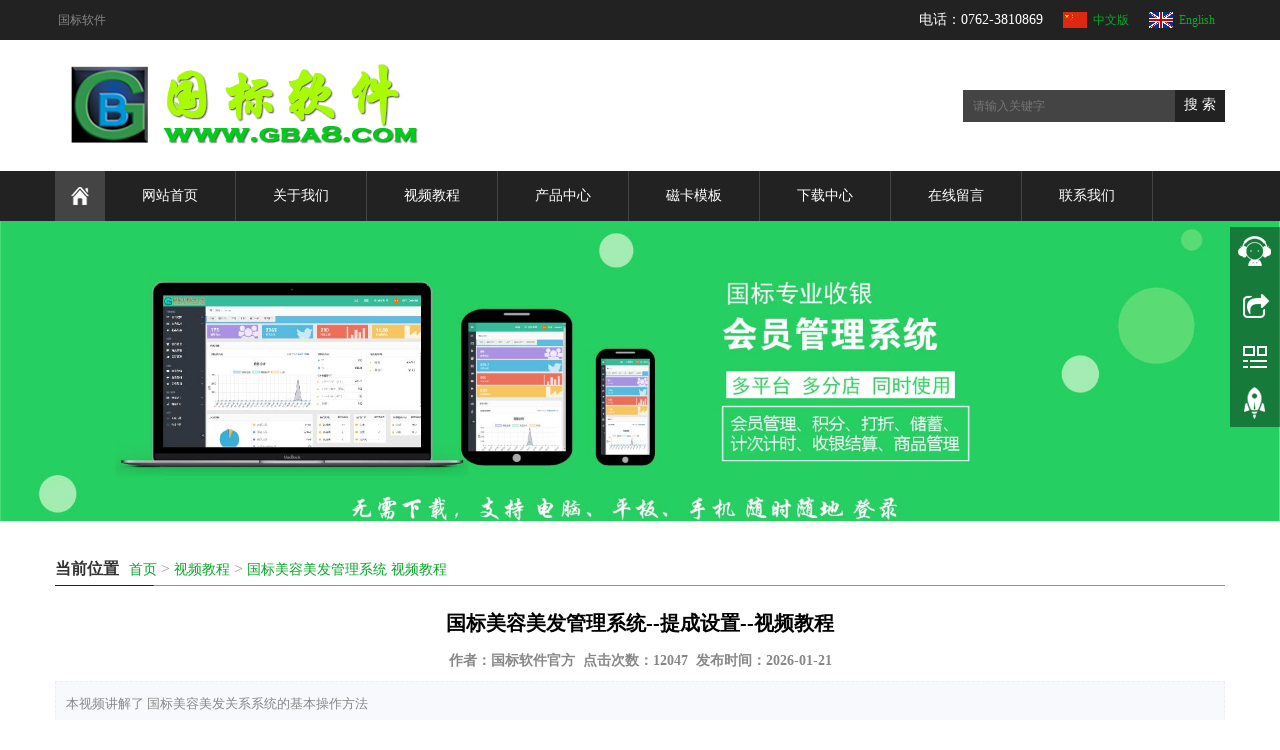

--- FILE ---
content_type: text/html; charset=utf-8
request_url: http://www.gba8.com/n-006.html
body_size: 16114
content:


<!DOCTYPE html>

<html xmlns="http://www.w3.org/1999/xhtml">

<head>
<meta http-equiv="Content-Type" content="text/html; charset=utf-8" />
<meta http-equiv="X-UA-Compatible" content="IE=edge" />
<meta name="viewport" content="width=device-width, initial-scale=1" />
<meta name="applicable-device" content="pc,mobile" />
<title>国标美容美发管理系统 视频教程 | 国标软件</title>
<meta name="title" content="美发系统--前台结账--视频教程" />
<meta name="keywords" content="美发店收银系统,美发店收银软件,美发软件,国标美容美发管理系统" />
<meta name="description" content="美发店收银系统,美发店收银软件,美发软件,国标美容美发管理系统" />
<link rel="shortcut icon" href="images/favicon.ico" type="image/x-icon" />
<link type="text/css" rel="stylesheet" href="/Themes/Black/bootstrap.css" />
<link type="text/css" rel="stylesheet" href="/Themes/Black/glide.css" />
<link type="text/css" rel="stylesheet" href="/Themes/Black/style.css" />
<link type="text/css" rel="stylesheet" href="/Themes/Black/online.css" />
<script language="javascript" src="JS/jquery.min.js" type="text/javascript"></script>
<script language="javascript" src="JS/bootstrap.js" type="text/javascript"></script>
<script language="javascript" src="JS/jquery.glide.js" type="text/javascript"></script>
</head>

<body>

    <!--[if lt IE 9]>
        <script src="JS/html5shiv.min.js" type="text/javascript"></script>
        <script src="JS/respond.min.js" type="text/javascript"></script>
    <![endif]-->

    <header>
    
        <!-- LOGO、语言、搜索 -->
        
  
<script type="text/javascript">

    function keydownsearch(evt) {
        if (document.getElementById('txtSearch') != null) {
            evt = (evt) ? evt : ((window.event) ? window.event : "")
            keyCode = evt.keyCode ? evt.keyCode : (evt.which ? evt.which : evt.charCode);
            if (keyCode == 13) {
                Search_Submit();
                return false;
            }
        }
    }

    function Search_Submit() {
        if (document.getElementById('txtSearch').value != '') {
            var searchType = '1';
            if (searchType == 0) {
                window.location.href = '/product.html?q=' + encodeURI(document.getElementById('txtSearch').value);
            }
            else {
                window.location.href = '/article.html?q=' + encodeURI(document.getElementById('txtSearch').value);
            }
        }
        else {
            alert('请输入关键字');
        }
    }

</script>
  
<div class="topBox">
    <div class="borderBottom">
        <div class="container">
            <div class="row">
                <div class="welcomeBox"><span id="WUC_Header_lblSiteName">国标软件</span></div>
                <div id="WUC_Header_LanguageDiv" class="languageBox"><a href="default.html?lang=en" style="background:url(Images/flags/en.png) 10px center no-repeat;">English</a><a href="default.html?lang=zh-cn" style="background:url(Images/flags/zh.png) 10px center no-repeat;">中文版</a></div>
                <div class="telBox"><span id="WUC_Header_Label1">电话：</span><span id="WUC_Header_lblNumber">0762-3810869</span></div>
            </div>
        </div>
    </div>
    <div class="container">
        <div class="row">
            <div class="col-xs-12 col-sm-7 col-md-8 logo"><a id="WUC_Header_hlLogo" href="default.html"><img src='/Files/Site/Logo/2016052422092379682290.png' alt='国标软件' /></a></div>
            <div class="col-xs-12 col-sm-5 col-md-4 pad">
                <div class="searchBox">
                    <input id="txtSearch" type="text" name="name" onkeydown="keydownsearch(event);" placeholder="请输入关键字" value='' />
                    <a href="javascript:;" onclick="Search_Submit()" type="button">
                        <span id="WUC_Header_lblSearch">搜 索</span></a>
                </div>
            </div>
        </div>
    </div>
</div>


        
        <!-- 导航菜单 -->
        <div id="WUC_Menu_Nav"><nav class="navbar navbar-static-top navbar-default"><div class="container"><div class="navbar-header"><button type="button" class="navbar-toggle collapsed" data-toggle="collapse" data-target="#navbar" aria-expanded="false" aria-controls="navbar"><span class="sr-only">Toggle navigation</span><span class="icon-bar"></span><span class="icon-bar"></span><span class="icon-bar"></span></button><a class="navbar-brand" href="default.html"></a><span id="smallSearch" class="glyphicon glyphicon-search" aria-hidden="true"></span></div><div id="navbar" class="collapse navbar-collapse"><ul class="nav navbar-nav"><li><a href="/default.html" >网站首页</a></li><li><a href="/about.html" >关于我们</a></li><li><a href="/news.html" >视频教程</a></li><li><a href="/product.html" >产品中心</a></li><li><a href="/album.html" >磁卡模板</a></li><li><a href="/download.html" >下载中心</a></li><li><a href="/comment.html" >在线留言</a></li><li><a href="/contact.html" >联系我们</a></li></ul></div></div></nav></div>


        
    </header>
    
    <!-- Banner -->
    

<div class="banner">
    <div id="WUC_Banner_BannerDiv" class="slider"><ul class="slider__wrapper"><li class="slider__item"><a target="_blank" title="国标专业收银系统" href="p-80001.html" style="background-image:url(/Files/Site/Banner/2019020422322297195981.jpg)"><img src="/Images/banner-2.png" alt="国标专业收银系统" /></a></li></ul></div>
</div>
    
<script type="text/javascript">
    var glide = $('.slider').glide();
</script>
    
    <!-- 内容 -->
    <div class="container">
        <div class="row">

            
            <div">
                <div class="positionBox">
                    <div class="titleBar">
                        <h1><span id="Label1" class="positionSpan">当前位置</span></h1>
                        <span><a id="hlHome" href="./">首页</a> > 
                            <a id="spjc" href="news.html">视频教程</a> > 
                        <a id="hlTitle">国标美容美发管理系统 视频教程</a></span>
                    </div>
                </div>

                <div class="col-sm-12 col-md-12 pad">
                
                    <div id="ContentDiv" style="font-size:10pt; line-height:1.8em;"><div class="detailTitle" style="border:0px; background:none; font-size:20px; color:#000">国标美容美发管理系统--提成设置--视频教程</div><div class="detailTime"><span>作者：国标软件官方</span>&nbsp&nbsp<span>点击次数：12047</span>&nbsp&nbsp<span>发布时间：2026-01-21</span></div><div style="padding:10px; border:dashed 1px #eee; margin-bottom:10px; background:#F7F9FC;">本视频讲解了 国标美容美发关系系统的基本操作方法</div><div class="detailContent" style="line-height:1.8em"><video autoplay="autoplay" controls="controls" src="/videos/sp006.mp4" width="100%">&nbsp;</video></div></div>
                
                    <div class="otherPageBox">

                        <div class="col-xs-9 col-sm-9 col-md-9 pad">
                            <div id="PNDiv" class="otherPage"><div class='prevBox'>上一个：<a href='n-003.html' title='国标美容美发管理系统--会员办卡和消费--视频教程'>国标美容美发管理系统--会员办卡和消费--视频教程</a></div><div class='prevBox'>下一个：<a href='n-007.html' title='国标美容美发管理系统--记次卡使用--视频教程'>国标美容美发管理系统--记次卡使用--视频教程</a></div></div>
                        </div>

                        <div class="col-xs-3 col-sm-3 col-md-3 pad">
                            <a id="hlBack" class="back" href="javascript:history.go(-1)">返回</a>
                        </div>

                    </div>
                    
                    <div class="aboutProduct">
                        <div class="titleBar">
                            <h1><span id="Label4" class="positionSpan">相关资讯</span></h1>
                            <span>&nbsp</span>
                        </div>
                        <div class="nameList">
                            <ul id="ArticleUL"><li><span>1</span><a href="n-007.html">国标美容美发管理系统--记次卡使用--视频教程</a><span class="time">2026-01-21</span></li><li><span>2</span><a href="n-006.html">国标美容美发管理系统--提成设置--视频教程</a><span class="time">2026-01-21</span></li><li><span>3</span><a href="n-005.html">国标美容美发管理系统--卡类管理--视频教程</a><span class="time">2026-01-21</span></li><li><span>4</span><a href="n-004.html">国标美容美发管理系统--挂单提单和并单--视频教程</a><span class="time">2026-01-21</span></li><li><span>5</span><a href="n-003.html">国标美容美发管理系统--会员办卡和消费--视频教程</a><span class="time">2026-01-21</span></li></ul>   
                        </div>
                    </div>
                
                </div>

            </div>


        </div>
    </div>
    
    <!-- 底部菜单、版权信息 -->
    <footer>
        

    <style>
            .copyright p a{
            color:#c2c2c2;
        }

                .copyright p a:hover{
            color:white;
        }


                .copyright_p p{
                    color:#a8a8a8;
                }
    </style>


<div class="copyright">

    <div id="WUC_Footer_Nav"><p><a href="default.html">网站首页</a>&nbsp;&nbsp;|&nbsp;&nbsp;<a href="about.html">公司介绍</a>&nbsp;&nbsp;|&nbsp;&nbsp;<a href="news.html">视频教程</a>&nbsp;&nbsp;|&nbsp;&nbsp;<a href="product.html">产品中心</a>&nbsp;&nbsp;|&nbsp;&nbsp;<a href="contact.html">联系我们</a></p></div>

    <p class="copyright_p">
        <span id="WUC_Footer_lblCopyRight" class="copyright_p">&copy; 2000-2016 MojoCube All Rights Reserved&nbsp;<a href="https://beian.miit.gov.cn">粤ICP备2022150672号</a></span>
    </p>

</div>

<div id="WUC_Footer_HtmlCode">国标软件</div>

    </footer>
    
    <!--客服面板-->
    

<script type="text/javascript" src="/js/common.js"></script>
    
<!--客服面板-->
<!--电脑版-->
<div id="cmsFloatPanel">

    <div class="ctrolPanel">
        <a class="service" href="#"></a>
        <a class="message" href="#"></a>
        <a class="qrcode" href="#"></a>
        <a id="WUC_Service_hlTop" title="返回顶部" class="arrow" href="#"></a>
    </div>

    <div class="servicePanel">
        <div class="servicePanel-inner">
            <div class="serviceMsgPanel">
                <div class="serviceMsgPanel-hd"><a href="#"><span>关闭</span></a></div>
                <div id="WUC_Service_ServiceDiv" class="serviceMsgPanel-bd"><div class="msggroup"><a target="_blank" href="http://wpa.qq.com/msgrd?v=3&uin=1092502826&site=qq&menu=yes"><img class="qqimg" src="http://wpa.qq.com/pa?p=2:1092502826:52" alt="QQ在线客服" />客服QQ</a></div><div class="msggroup"><a target="_blank" href="http://wpa.qq.com/msgrd?v=3&uin=1092502826&site=qq&menu=yes"><img class="qqimg" src="http://wpa.qq.com/pa?p=2:1092502826:52" alt="QQ在线客服" />客服QQ</a></div><div class="msggroup"><a target="blank" href="http://amos.im.alisoft.com/msg.aw?v=2&uid=xysm888&site=cntaobao&s=1&charset=utf-8"><img src="http://amos.im.alisoft.com/online.aw?v=2&uid=xysm888&site=cntaobao&s=1&charset=utf-8" alt="点击联系我" /></a></div></div>
                <div class="serviceMsgPanel-ft"></div>
            </div>
            <div class="arrowPanel">
                <div class="arrow02"></div>
            </div>
        </div>
    </div>

    <div class="messagePanel">
        <div class="messagePanel-inner">
            <div class="formPanel">
                <div class="formPanel-bd">
                    <div id="WUC_Service_ShareDiv"><div class="bdsharebuttonbox" style="float:left;"><a class="bds_more" href="#" data-cmd="more"></a><a title="分享到微信" class="bds_weixin" href="#" data-cmd="weixin"></a><a title="分享到QQ好友" class="bds_sqq" href="#" data-cmd="sqq"></a><a title="分享到QQ空间" class="bds_qzone" href="#" data-cmd="qzone"></a><a title="分享到新浪微博" class="bds_tsina" href="#" data-cmd="tsina"></a><a title="分享到腾讯微博" class="bds_tqq" href="#" data-cmd="tqq"></a><a title="分享到人人网" class="bds_renren" href="#" data-cmd="renren"></a></div>
<script>window._bd_share_config={"common":{"bdSnsKey":{},"bdText":"","bdMini":"2","bdMiniList":false,"bdPic":"","bdStyle":"0","bdSize":"24"},"share":{}};with(document)0[(getElementsByTagName('head')[0]||body).appendChild(createElement('script')).src='http://bdimg.share.baidu.com/static/api/js/share.js?v=89860593.js?cdnversion='+~(-new Date()/36e5)];</script></div>
                    <a type="button" class="btn btn-default btn-xs" href="#" style="margin: 6px 0px 0px 10px;">关闭</a>
                </div>
            </div>
            <div class="arrowPanel">
                <div class="arrow01"></div>
                <div class="arrow02"></div>
            </div>
        </div>
    </div>

    <div class="qrcodePanel">
        <div class="qrcodePanel-inner">
            <div class="codePanel">
                <div class="codePanel-hd"><span id="WUC_Service_lblScan" style="float:left">用手机扫描二维码</span><a href="#"><span>关闭</span></a></div>
                <div class="codePanel-bd">
                    <img id="WUC_Service_imgQR" src="/DrawQR.aspx?data=http://www.gba8.com/n-006.html" style="border-width:0px;width:180px; height:180px;" />
                </div>
            </div>
            <div class="arrowPanel">
                <div class="arrow01"></div>
                <div class="arrow02"></div>
            </div>
        </div>
    </div>

</div>
    
<div id="WUC_Service_MobileDiv"><div id="serviceBox" style="display:none"><a target="_blank" href="http://wpa.qq.com/msgrd?v=3&uin=1092502826&site=qq&menu=yes"><img class="qqimg" src="http://wpa.qq.com/pa?p=2:1092502826:52" alt="QQ在线客服" />客服QQ</a></div></div>

<script type="text/javascript" src="/js/online.js"></script>

<!--电脑版 end-->

<!--手机版-->
<nav class="navbar-default navbar-fixed-bottom footer_nav" style="background:#fafafa;">
    <div class="foot_nav"><a href="javascript:mShare()"><span class="glyphicon glyphicon-share btn-lg" aria-hidden="true"></span>分享</a></div>
    <div class="foot_nav"><a href="tel:0762-3810869"><span class="glyphicon glyphicon-phone btn-lg" aria-hidden="true"></span>手机</a></div>
    <div class="foot_nav" id="serviceBtn"><a onclick="showService()"><span class="glyphicon glyphicon glyphicon-headphones btn-lg" aria-hidden="true"></span>客服</a></div>
    <div class="foot_nav"><a id="gototop" href="#"><span class="glyphicon glyphicon-circle-arrow-up btn-lg" aria-hidden="true"></span>顶部</a></div>
    <div id="mShareBox" style="position:fixed; display:none; z-index:999; bottom:47px; width:100%; height:45px; background:#fff; border-top:1px solid #ccc; border-bottom:1px solid #ccc; padding:5px;">
        <!-- JiaThis Button BEGIN -->
        <div class="jiathis_style_m"></div>
        <script type="text/javascript" src="http://v3.jiathis.com/code/jiathis_m.js" charset="utf-8"></script>
        <!-- JiaThis Button END -->
    </div>
</nav>
<!--手机版 end-->

<script type="text/javascript">
    function mShare() {
        $("#mShareBox").toggle();
        $("#serviceBox").hide();
    }

    if ($(".banner .slider__wrapper li").length == 0) {
        $(".banner").addClass("emptyBanner");
    }

    function showService() {
        $("#mShareBox").hide();
        $("#serviceBox").toggle();
    }
</script>






    
    
    
    
    
    

</body>

</html>

--- FILE ---
content_type: text/css
request_url: http://www.gba8.com/Themes/Black/glide.css
body_size: 2699
content:
*:link, *:visited, *:hover, *:active, *:focus, .item-on-hover, .btn-success, #button, .team img, .kehu figure a p {
	-webkit-transition: all .3s linear;
	-moz-transition: all .3s linear;
	-o-transition: all .3s linear;
	transition: all .3s linear
}
* { margin: 0; padding: 0; border: 0; }
.slider__item a img{
	max-width: 100%;
	height:auto;
}
.slider__item a {
	width: 100%;
	height: auto;
	padding: 0 15px;
	background-repeat: no-repeat;
	background-position: center center;
	max-width:1920px;
	background-size: cover;
	-webkit-background-size: cover;
	-moz-background-size: cover;
	-o-background-size: cover;
	display:inline-block;
}
.slider {
  position: relative;
	width: 100%;
	height: auto;
	overflow: hidden;
}
.slider__wrapper {
  height: 100%;
  list-style: none;
  overflow: hidden;
  *zoom: 1;
  -webkit-backface-visibility: hidden;
  -webkit-transform-style: preserve-3d;
  margin:0px;
  padding:0px;
  /*text-align:center;*/
}
.slider__item {
  height: 100%;
  float: left;
  clear: none;
  margin: 0;
	padding: 0;
	border: 0;
	list-style-image: none;
	list-style-type: none;
}
.slider__arrows-item {
	position: absolute;
	display: block;
	margin-bottom: -30px;
	background-color: rgba(0,0,0,0.3);
	text-indent: -9999px;
	overflow: hidden;
	height: 60px;
	width: 50px;
	background-repeat: no-repeat;
}
.slider__arrows-item--right {
  bottom: 50%;
	right: 0px;
  background-image: url(banner-fy.png);
	background-position: center bottom;
	background-repeat:no-repeat;
	
	transform: translate(50px, 0);
	-ms-transform: translate(50px, 0);
	-webkit-transform: translate(50px, 0);
	-moz-transform: translate(50px, 0);
	-o-transform: translate(50px, 0);
}
.slider__arrows-item--left {
  bottom: 50%;
	left: 0px;
	background-image: url(banner-fy.png);
	background-position: center top;
	background-repeat:no-repeat;
	
	transform: translate(-50px, 0);
	-ms-transform: translate(-50px, 0);
	-webkit-transform: translate(-50px, 0);
	-moz-transform: translate(-50px, 0);
	-o-transform: translate(-50px, 0);
}
.slider:hover .slider__arrows-item--right, .slider:hover .slider__arrows-item--left {
	transform: translate(0, 0);
	-ms-transform: translate(0, 0);
	-webkit-transform: translate(0, 0);
	-moz-transform: translate(0, 0);
	-o-transform: translate(0, 0)
}
.slider__nav {
  position: absolute;
  bottom: 10px;
}
.slider__nav-item {
  width: 16px;
  height: 16px;
  float: left;
  clear: none;
  display: block;
  margin: 0 5px;
  border:2px solid #fff;
  border-radius:54px;
}
.slider__nav-item--current {
  background: #fff;
}
.slider__nav-item:hover {
  background: #fff;
}


--- FILE ---
content_type: text/css
request_url: http://www.gba8.com/Themes/Black/style.css
body_size: 44513
content:
body {
    font-family: "微软雅黑";
    background: #fff;
    color: #888;
    font-size: 12px;
    
}

.fhsy{
    border:1px solid #929292;
    padding:6px;
    border-radius:5px 5px 0px 0px;
    margin-left:50px;
    font-size:16px;
    
}

    .fhsy:hover {
    background:#32d759;
    }
    .bjk_cp {
    padding: 1px;
    margin-left: 4px;
    margin-right: 2px;
    border-radius: 3px
}

.mkuan{max-width:100%}
.spzt{
    width:100%;
}
.cpt {
    border: 0px currentColor;
    border-image: none;
}

.zhk_cp {
    padding: 1px;
    width: 120px;
    border: 1px solid #D2D6DE;
    border-radius: 3px;
}

.cp_k0 {
    width: 120px;
}

.cp_k1 {
    width: 180px;
}

.cp_k2 {
    width: 256px;
}



.tishi_cp {
    color: #a8a6a6;
    margin-left: 10px;
}

.cpsx {
    margin-top: 2px;
    width: 400px;
}

.hsbk {
    border: 1px solid #888888;
}

.gmspbq {
    font-size:18px;
    padding:5px;
}
.red{
    color:red;
}
.juli{
    padding-bottom:15px;
}
.lybq {
    display: block;
    height: 40px;
    line-height: 52px;
    font-weight: bold;
    color:#606060;
  
}

.cpsx {
    font-size: 14px;
}
.easyui-validatebox {
    float: left;
}

.spbt {
    white-space: nowrap;
    display: inline-block;
    width: 100%;
    overflow: hidden;
    text-overflow: ellipsis;
    line-height: 0.9;
    padding-top: 5px;
    padding-bottom:5px;
  
}
.yzm {
    display: block;
    margin-top: 10px;
    margin-left: 150px;
    width: 116px;
}

.hx {
    
    display: block;
    height: 40px;
    line-height: 52px;
    font-weight: bold;
    color: red;
    font-size:22px
}

ul li {
    list-style-type: none
}

a {
    color: #0aa52a;
    text-decoration: none;
    font-size: 14px;
}

    a:hover {
        color: #ff6004;
        text-decoration: none
    }

td {
    color: #888;
    font-size: 14px;
}

#ff input {
    border: 1px solid #ccc;
    background: #fff;
    line-height: 35px;
    height: 35px;
    margin-top: 10px;
    margin-left: 10px;
    border-radius: 0px;
    outline: none
}

#ff textarea {
    border: 1px solid #ccc;
    background: #fff;
    margin-top: 10px;
    margin-left: 10px;
    border-radius: 0px;
    outline: none
}

    #ff input:focus, #ff textarea:focus {
        border-color: #000
    }

#ff .btn {
    border: 1px solid #0b9b28;
    background: #19B955;
    padding: 0px;
    height: auto;
    padding-left: 20px;
    padding-right: 20px;
    line-height: 35px;
    color: white;
    border-radius: 5px;
}

    #ff .btn:hover {
        background: #1FCE5F;
    }
/*图片悬浮链接*/
.imgLink-hover {
    cursor: pointer;
    display: none;
    position: absolute;
    width: 100%;
    height: 100%;
    background-color: rgba(0,0,0,0);
    background-image: url(on-hover.png);
    background-repeat: repeat;
    opacity: 0;
    filter: Alpha(Opacity=0);
    z-index: 96;
    -webkit-transition: all .3s linear;
    -moz-transition: all .3s linear;
    -ms-transition: all .3s linear;
    -o-transition: all .3s linear;
    transition: all .3s linear
}

    .imgLink-hover * {
        filter: inherit
    }

.imgLink-hover {
    cursor: pointer
}

    .imgLink-hover:hover .hover-link {
        background-image: url(hover-link.png);
        background-repeat: no-repeat;
        background-position: center center
    }

.hover-link {
    width: 44px;
    height: 44px;
    top: 50%;
    left: 50%;
    margin-left: -22px;
    margin-top: -22px;
    position: absolute;
    display: block
}
/*详情页面*/
.detailTitleTxt {
    border-left: 3px solid #666;
    line-height: 35px;
    font-weight: bold;
    font-size: 16px;
    text-align: left;
    background: #f9f9f9;
    text-indent: 10px;
    margin-bottom: 10px;
}

.detailTitle {
    border-left: 3px solid #666;
    line-height: 35px;
    font-weight: bold;
    font-size: 16px;
    text-align: center;
    background: #f9f9f9;
    
    
}

.detailParameter {
    padding: 10px;
    word-wrap: break-word;
}

.detailImg {
    text-align: center;
    padding: 10px;
}

    .detailImg img {
        max-width: 100%;
    }

.detailUrl {
    padding: 10px;
}

    .detailUrl a {
        width:218px;
        text-align: center;
        line-height: 40px;
        border: 1px solid #11893b;
        margin: 0px auto 0px auto;
        display: block;
        color: #fff;
        text-decoration: none;
        border-radius: 5px;
        background: #19B955;
    }

        .detailUrl a:hover {
            background: #1FCE5F;
            border: 1px solid #0d861a;
            color: #fff;
        }

.detailTime {
    width: 100%;
    text-align: center;
    font-size: 14px;
    font-weight: bold;
    line-height: 40px;
}

.detailContent {
    width: 100%;
    margin-bottom: 10px;
    overflow: hidden;
    word-wrap: break-word;
}

    .detailContent img {
        max-width: 100%;
        height: auto;
        margin: 0px;
        padding: 0px;
        vertical-align: top;
    }

.productImgList {
    width: 100%;
    overflow: hidden;
    margin-bottom: 5px
}

    .productImgList li {
        width: 150px;
        float: left;
        margin-left: 10px;
        margin-bottom: 10px;
    }

        .productImgList li a {
            margin: 0px;
            padding: 0;
        }

            .productImgList li a img {
                width: 150px;
                border: 3px solid #eee;
            }

                .productImgList li a img:hover {
                    border: 3px solid #000;
                }

.productListBox {
    margin-top: 15px;
}

#searchProduct {
    margin-top: 10px;
    margin-bottom: -20px
}

.back {
    line-height: 35px;
    background: #444444;
    color: #fff;
    width: 80px;
    text-align: center;
    float: right
}

    .back:hover {
        color: #fff;
        background: #000;
    }

.otherPageBox {
    background: #f1f1f1;
    margin-top: 20px;
    padding: 10px;
    overflow: hidden;
    width: 100%;
    font-size: 12px
}

    .otherPageBox a {
        font-size: 12px;
        line-height: 20px
    }

    .otherPageBox .back {
        line-height: 40px;
        font-size: 14px
    }

.aboutProduct {
    margin: -10px 0px 0px 0px;
}

    .aboutProduct .productImg {
        border: 0
    }

        .aboutProduct .productImg .productTitle {
            color: #666;
            background: none;
            line-height: 24px
        }

            .aboutProduct .productImg .productTitle:hover {
                color: #000
            }

    .aboutProduct .newsList {
        margin-bottom: 10px
    }

.msgBox {
    border: 1px dashed #999;
    padding: 20px;
    margin-bottom: 0px
}

.adBox {
    background: url(ad.jpg) no-repeat center center;
    width: 100%;
    text-align: center;
    margin-top: 15px;
    overflow: hidden
}

.searchList {
    width: 100%;
    overflow: hidden;
}

    .searchList li {
        margin-bottom: 10px;
        border: 1px dashed #ccc;
        padding: 5px;
        float: left;
        width: 100%;
    }

        .searchList li:hover {
            border: 1px dashed #000
        }

        .searchList li .img {
            width: 150px;
            float: left;
            display: block;
            overflow: hidden;
            margin-right: 10px
        }

            .searchList li .img img {
                width: 100%;
                height: auto
            }

        .searchList li .title {
            width: auto;
            float: left;
            overflow: hidden;
            display: block
        }

/*手机版菜单可展开图标*/
#app_menudown {
    position: absolute;
    top: 0px;
    right: 0px;
    font-size: 16px;
}

    #app_menudown:hover {
        background-color: #073053;
    }

    #app_menudown span {
        display: block
    }
/*菜单栏标志*/
.navbar-brand {
    padding: 0px;
    background: #444444 url(home.png) no-repeat center center;
    width: 50px;
}

.navbar .navbar-brand:hover {
    background: #444444 url(home.png) no-repeat center center;
}

.topBox {
    background: #fff;
}

.welcomeBox {
    width: auto;
    float: left;
    line-height: 40px;
    font-size: 12px;
    text-indent: 3px;
}

    .welcomeBox * {
        padding: 0px;
        margin: 0px;
        border: 0px
    }

.borderBottom {
    background: #222;
}

.logo {
    padding: 20px 0px 20px 0px
}

    .logo * {
        padding: 0px;
        margin: 0px;
        border: 0px
    }

    .logo a img {
        max-width: 100%;
        height: auto
    }
/*产品搜索*/
.searchBox {
    margin: 50px 0px 0px 0px;
    overflow: hidden;
    float: right
}

    .searchBox input {
        float: left;
        line-height: 32px;
        color: #fff;
        transition: background 0.5s;
        text-indent: 10px;
        width: 212px;
        height: 32px;
        margin: 0px 0px 0px 0px;
        padding: 0px;
        border: 0px;
        background: #444
    }

    .searchBox a {
        display: block;
        background-color: #222222;
        color: #fff;
        width: 50px;
        float: left;
        text-align: center;
        line-height: 30px;
        height: 32px;
    }

        .searchBox a:hover, .searchGroup a:focus {
            background-color: #000;
            color: #fff;
        }

    .searchBox input:focus {
        background-color: #666;
    }

#smallSearch {
    display: none
}
/*语言*/
.languageBox {
    float: right;
    text-align: left;
    width: auto;
    overflow: hidden;
}

    .languageBox a {
        float: right;
        font-size: 12px;
        padding: 0px 10px 0px 40px;
        text-align: center;
        line-height: 40px;
        height: 40px;
        display: block;
    }

        .languageBox a:hover, .languageBox a:focus {
            color: #fff;
        }

.telBox {
    float: right;
    width: auto;
    padding-left: 10px;
    padding-right: 10px;
    background: #222;
    ;
    font-size: 14px;
    color: #fff;
    overflow: hidden;
    line-height: 40px
}

/*标题栏*/
/*标题栏*/
.titleBar {
    height: 35px;
    overflow: hidden;
    background: url(title_line.jpg) repeat-x bottom left;
    margin: 30px 0px 20px 0px
}

    .titleBar h1 {
        float: left;
        display: inline-block;
        width: auto;
        padding: 0px;
        color: #333;
        font-weight: bold;
        margin: 0px 0px 0px 0px;
        font-size: 16px;
        line-height: 35px;
        height: 35px;
        overflow: hidden;
    }

    .titleBar span {
        float: left;
        display: inline-block;
        width: auto;
        color: #999;
        font-size: 16px;
        padding-right: 5px;
        line-height: 35px;
        text-indent: 10px;
        overflow: hidden;
    }

        .titleBar span a {
            font-size: 14px
        }

.homeTitleBar {
    height: 70px;
    overflow: hidden;
    background: url(linebg.png) no-repeat center center;
    margin: 30px 0 0px 0;
    text-align: center
}

    .homeTitleBar h1 {
        display: inline-block;
        width: 100%;
        padding: 0px;
        color: #000;
        font-weight: bold;
        margin: 0px 0px 0px 0px;
        font-size: 30px;
        overflow: hidden;
    }

    .homeTitleBar > span {
        width: 100%;
        color: #ccc;
        font-size: 20px;
        overflow: hidden;
        font-weight: bold;
    }

.positionSpan {
    color: #333 !important;
    text-indent: 0px !important;
    padding-right: 0px !important;
}


.leftNews .titleBar {
    margin-bottom: 0px
}

/*公司简介*/
.aboutBg {
    padding: 20px 0px 10px 0px;
    margin-top: 0px
}

.aboutBox {
    width: 100%;
    overflow: hidden;
    margin: 0px 0px 0px 0px;
}

    .aboutBox section {
        clear: both;
        padding: 0px 0px 0px 0px;
        color: #666;
        font-size: 14px
    }

        .aboutBox section img {
            margin: 0px 20px 0px 0px;
            max-width: 100%;
            float: left;
            border-radius: 0px;
        }

a.aboutMore {
    color: #999;
    display: inline-block;
    font-size: 12px;
    padding: 7px 12px;
    transition: background 0.3s;
    background: #eee;
    border-radius: 0px;
}

    a.aboutMore:hover {
        color: #fff;
        background-color: #222222;
        text-decoration: none;
    }

.aboutContent {
    line-height: 31px;
    padding: 0px 0px 0px 0px;
    font-family: 'Microsoft YaHei';
}

/*首页产品*/
.productBox {
    margin: 30px 0px 0px 0px;
}

    .productBox .list {
        clear: both;
        padding: 0px 0px 0px 0px;
        overflow: hidden;
    }

.productImg {
    min-height: 150px;
    margin: 0px;
    margin-bottom: 30px;
    border: 1px solid #ccc;
    text-align: center
}

    .productImg span {
        display: inline-block;
        overflow: hidden;
        height: 30px;
        width: 100%;
        line-height: 30px;
        font-size: 12px;
    }

    .productImg:hover {
        border-color: #222222;
    }

    .productImg .productTitle {
        display: inline-block;
        width: auto;
        padding: 0px 10px 0px 10px;
        margin-bottom: 8px;
        line-height: 24px;
        height: 24px;
        font-size: 12px;
        overflow: hidden
    }

    .productImg img {
        margin-right: auto;
        margin-left: auto;
        display: block;
        height: auto;
        width: 100%;
        height: auto;
        margin-bottom: 0px;
        padding: 0px;
    }




    .productImg img:hover {
    }

.productTitle:hover {
    color: #222222
}

.viewBig {
    cursor: pointer
}

.albumImg {
    min-height: 150px;
    margin: 0px;
    margin-bottom: 10px;
  
}


    .albumImg img {
        margin-right: auto;
        margin-left: auto;
        display: block;
        height: auto;
        width: 100%;
        height: auto;
        margin-bottom: 0px;
        padding: 0px;
    }

.albumTitle {
    text-align: center;
    width: 100%;
    display: inline-block;
    line-height: 40px;
    font-size:14px;
}

/*底部产品*/
.bottomProductBox {
    margin: 0px 0px 20px 0px;
    overflow: hidden;
    width: 100%;
}

    .bottomProductBox .list {
        padding: 0px 0px 0px 0px;
        overflow: hidden;
    }

.bottomProductImg {
    overflow: hidden;
    padding: 10px;
    border: 1px dashed #ccc;
}

    .bottomProductImg:hover {
        border: 1px dashed #000;
    }

    .bottomProductImg span {
        display: block;
        height: 65px;
        overflow: hidden;
    }

    .bottomProductImg a {
        float: left;
        background-color: #333;
        color: #fff;
        margin-top: 5px;
        font-size: 12px;
        display: block;
        width: 60px;
        line-height: 22px;
        border-radius: 4px;
        text-align: center
    }

    .bottomProductImg img {
        margin-right: 5px;
        float: left;
        display: block;
        height: auto;
        width: 50%;
        height: auto;
        margin-bottom: 0px;
        padding: 0px;
    }

    .bottomProductImg a:hover {
        background: #222222;
        text-decoration: none;
    }
/*产品列表*/
.productList {
    margin: 0px 0px 0px 0px;
    margin-right: -15px;
    margin-left: -15px;
    overflow: hidden;
}

#searchProduct {
    overflow: hidden;
    width: 100%;
}

/*介绍列表*/
.nameList {
    margin-bottom: 15px;
    padding: 0px;
    margin-top: -20px
}

    .nameList ul {
        margin: 0px;
        padding: 0px;
    }

    .nameList li {
        padding: 0px;
        border-bottom: 1px solid #eee;
        padding-left: 5px;
        overflow: hidden
    }

        .nameList li span {
            width: 20px;
            height: 20px;
            line-height: 20px;
            text-align: center;
            color: #fff;
            background: #666;
            display: block;
            font-size: 12px;
            float: left;
            overflow: hidden;
            margin-top: 10px
        }

        .nameList li a {
            line-height: 40px;
            display: block;
            text-indent: 5px;
            float: left;
            overflow: hidden;
            width: 87%;
            height: 40px
        }

        .nameList li:hover span {
            background: #444444
        }

        .nameList li .time {
            width: auto;
            height: auto;
            line-height: 40px;
            color: #666;
            text-align: center;
            background: none;
            display: block;
            font-size: 12px;
            float: left;
            overflow: hidden;
            margin-top: 0px
        }

        .nameList li:hover .time {
            background: none
        }

/*新闻详情相关资讯列表*/
.nameList2 {
    margin-bottom: 0px;
    overflow: hidden;
}

    .nameList2 li {
        padding: 0px;
    }

        .nameList2 li .wrapper {
            display: block;
            position: relative;
            overflow: hidden;
            padding: 10px;
            border-bottom: 1px solid #ccc;
        }

        .nameList2 li .time {
            position: absolute;
            right: 5px;
            padding-top: 10px;
            width: 50px;
            text-align: center;
        }

            .nameList2 li .time .day {
                height: 80px;
            }

            .nameList2 li .time .date {
                font-size: 16px;
            }

        .nameList2 li img {
            width: 138px;
            position: absolute;
            left: 10px;
        }

        .nameList2 li span {
            display: block;
            margin: 0px 80px 0px 148px;
            height: 26px;
            font-size: 16px;
            font-weight: bold;
            overflow: hidden;
            color: #0d9325
        }

        .nameList2 li p {
            font-size: 14px;
            line-height: 22px;
            height: 74px;
            color: #888;
            overflow: hidden;
            margin: 0px 80px 0px 148px;
            color: #4fb054
        }

        .nameList2 li a:hover {
            color: #0d9325
        }

        .nameList2 li:hover .wrapper {
            background: #e3e4e3;
        }

.shangxia {
    font-size: 18px;
}



/*新闻列表*/
.newsList {
    margin-bottom: 15px;
    padding: 0px
}

    .newsList ul {
        margin: 0px;
        padding: 0px;
    }

    .newsList li {
        padding: 0px;
    }

        .newsList li .wrapper {
            display: block;
            padding: 10px;
            border: 1px dashed #ccc;
            margin-bottom: 15px;
            padding-bottom: 0;
            overflow: hidden;
            position: relative
        }

        .newsList li .time {
            width: 70px;
            text-align: center;
            position: absolute;
            right: 10px;
            top: 15px
        }

            .newsList li .time .day {
                font-size: 60px;
                color: #888;
                line-height: 58px
            }

            .newsList li .time .date {
                font-size: 16px;
                color: #888;
            }

        .newsList li .img {
            width: 90px;
            height: 90px;
            position: absolute;
            left: 0;
            background-size: cover;
            margin-left: 10px;
            margin-right: 10px;
        }

        .newsList li .tit {
            margin-bottom: 10px;
            padding-bottom: 12px;
            height: 90px;
            overflow: hidden;
            margin-left: 100px;
            margin-right: 100px;
        }

            .newsList li .tit span {
                display: block;
                height: 22px;
                overflow: hidden;
                line-height: 22px;
                font-size: 15px;
                color: #666;
                font-weight: bold;
            }

        .newsList li p {
            margin-left: 0px;
            font-size: 12px;
            line-height: 24px;
            height: 67px;
            color: #888;
            overflow: hidden;
        }

        .newsList li:hover {
        }

            .newsList li:hover .wrapper {
                border: 1px dashed #000;
            }

            .newsList li:hover .time .day, .newsList li:hover .time .date {
                color: #000;
            }

            .newsList li:hover .tit {
                border-bottom-color: #000;
                color: #000;
            }

            .newsList li:hover p {
                color: #000;
            }

.linkBox {
    width: 100%;
    overflow: hidden;
    text-align: center;
    margin-bottom: 20px;
}

    .linkBox li {
        list-style: none;
        display: inline-block;
    }

    .linkBox a {
        font-size: 14px;
        margin-left: 10px;
    }
/*首页新闻*/
.homeNews {
    margin: 30px 0 30px 0;
}

    .homeNews .img {
        width: 100%;
        max-height: 180px;
        overflow: hidden;
        display: block
    }

        .homeNews .img img {
            width: 100%;
        }

    .homeNews .title {
        line-height: 30px;
        font-weight: bold;
        color: #333;
        width: 100%;
        font-size: 14px;
        margin-top: 5px;
        display: block
    }

    .homeNews .date {
        font-size: 12px;
        line-height: 20px;
        margin-bottom: 5px
    }

    .homeNews .content {
        width: 100%;
        line-height: 22px;
        color: #666;
        font-size: 12px;
        height: 44px;
        overflow: hidden
    }

    .homeNews .more {
        display: inline-block;
        color: #333;
        text-decoration: none;
        margin-top: 5px
    }

        .homeNews .more:hover {
            color: #222222
        }
/*首页联系*/
.contactBox {
    margin: 30px 0px 30px 0px;
}

    .contactBox .content {
        padding: 0;
        border: 1px solid #ccc;
        border-top: 0
    }

    .contactBox P {
        clear: both;
    }

#rightBox {
    float: right
}

/*导航菜单*/
.navbar li span {
    display: none
}

.navbar {
    margin: 0px;
    margin-top: 0px;
    min-height: 50px;
    height: 50px;
    border: 0px;
    background: #222222;
    border-radius: 0px;
}

    .navbar a {
        font-size: 14px;
    }
/*翻页组件*/
.pageBar {
    width: 100%;
    overflow: hidden;
    float: left;
    padding-top: 0px;
    margin-bottom: 0px;
    display: inline;
}

    .pageBar .pageList {
        width: 100%;
        overflow: hidden;
        float: left;
        line-height: 35px;
        text-align: center;
    }

        .pageBar .pageList a {
            font-size: 14px;
            display: inline-block;
            text-align: center;
            width: 35px;
            text-align: center;
            color: #000;
            margin-top: 10px;
            margin-right: 5px;
            margin-left: 5px;
            background: #eee;
        }

            .pageBar .pageList a:hover {
                color: #fff;
                background: #000;
            }

        .pageBar .pageList .selected {
            font-size: 14px;
            display: inline-block;
            text-align: center;
            color: #fff;
            background: #000;
            cursor: default;
        }

            .pageBar .pageList .selected:hover {
                color: #fff;
                background: #000;
            }
/*底部信息*/
footer {
    text-align: center;
    background-color: #222;
    color: #999;
    padding: 30px 0px 20px 0px;
    margin-top: 0px;
    font-size: 12px;
}

    footer a {
        color: #999;
    }

        footer a:hover {
            color: #222222
        }

.copyright {
    line-height: 20px;
}

    .copyright a {
        color: #C0C0C3;
    }

.foot_nav {
    width: 25%;
    float: left;
    background-color: #fafafa;
    text-align: center;
}

    .foot_nav:hover, .foot_nav:focus {
        background-color: #e4e4e4;
    }

    .foot_nav a {
        color: #898989;
        display: block;
    }

        .foot_nav a:hover, .foot_nav a:focus {
            text-decoration: none;
        }

    .foot_nav span {
        display: block;
        padding: 3px 0px 0px 0px;
    }

.webshare {
    width: 230px;
    padding: 5px;
}

.ewebshare {
    width: 200px;
    padding: 5px;
}

#serviceBox {
    position: fixed;
    z-index: 999;
    padding-top: 5px;
    padding-bottom: 5px;
    bottom: 47px;
    display: none;
    width: 100%;
    background: rgba(255,255,255,1);
    text-align: center;
    border-top: 1px solid #ccc;
    border-bottom: 1px solid #ccc
}

    #serviceBox a {
        line-height: 30px;
    }
/*横幅*/
.banner {
    width: 100%;
    height: auto;
    margin-bottom: 0px;
    padding: 0px;
}

.topPadding {
    height: 0px;
    width: 100%;
    background: #fff;
    position: relative;
}

/*内页横幅图片*/
.bannerImg {
    width: 100%;
    overflow: hidden;
    background-repeat: no-repeat;
    background-position: center center;
    background-size: cover;
    -webkit-background-size: cover;
    -moz-background-size: cover;
    -o-background-size: cover;
}

    .bannerImg img {
        max-width: 100%;
        height: auto;
    }
/*产品搜索标题*/
.searchTitle {
    width: 100%;
    padding-bottom: 10px;
    font-weight: bold;
}

/*当前位置*/
.positionBox {
    width: 100%;
    margin: 0px;
    padding: 0px
}
/*首页导航菜单*/
.indexNavigationGroup {
    display: none;
}
/*导航菜单*/
.navigationBox {
    overflow: hidden;
    width: 100%;
    line-height: 40px;
    margin-top: 30px;
    background: #000 repeat-x top left;
}

.classTitleBar {
    width: 100%;
    background: url(classtitle.jpg) center center no-repeat;
    height: 55px;
    line-height: 55px;
    color: #fff;
    font-size: 20px;
    text-align: center;
}

#firstpane a {
    font-size: 14px;
}

#firstpane .selected {
    color: #222222;
    font-weight: bold
}

#firstpane li span {
    cursor: pointer;
    line-height: 35px;
    height: 40px;
    background: #333;
    display: block;
    position: absolute;
    right: 0px;
    top: 0px;
    color: #fff;
    width: 40px;
    text-align: center;
    font-size: 20px;
    font-weight: bold
}

    #firstpane li span:hover {
        background: #222222;
    }

#firstpane {
    margin: 0px;
    padding: 0px;
    width: 100%;
    overflow: hidden;
    margin-top: 0px;
}

    #firstpane > li {
        float: left;
        width: 100%;
        position: relative;
    }

        #firstpane > li:hover {
        }

        #firstpane > li > a, #firstpane > li > a:visited {
            display: block;
            text-indent: 15px;
            width: 100%;
            border-bottom: 1px solid #222;
            overflow: hidden;
            color: #0db42b;
            font-weight: bold;
        }



            #firstpane > li > a:hover {
                background: #585858;
                color: #16fc04;
            }



/*小类*/
#firstpane > li > ul {
    float: left;
    padding: 0px;
    margin: 0px;
    display: none;
    width: 100%;
}

            #firstpane > li > ul > li {
                float: left;
                width: 100%;
                position: relative;
            }

                #firstpane > li > ul > li:hover {
                }

                #firstpane > li > ul > li > a {
                    display: block;
                    text-indent: 30px;
                    border-bottom: 1px solid #222;
                }

                    #firstpane > li > ul > li > a:hover {
                        color: #fff
                    }
                /*小类*/
                #firstpane > li > ul > li > ul {
                    width: 100%
                }

                    #firstpane > li > ul > li > ul > li {
                        float: left;
                        width: 100%;
                        position: relative;
                    }

                        #firstpane > li > ul > li > ul > li:hover {
                        }

                        #firstpane > li > ul > li > ul > li > a {
                            display: block;
                            text-indent: 50px;
                            border-bottom: 1px solid #222;
                        }

                            #firstpane > li > ul > li > ul > li > a:hover {
                                color: #fff
                            }

.pad {
    padding: 0px;
}

/*屏幕宽度为414px至767px*/
@media screen and (min-width:414px) and (max-width:767px) {
    .col-mm-1, .col-mm-2, .col-mm-3, .col-mm-4, .col-mm-5, .col-mm-6, .col-mm-7, .col-mm-8, .col-mm-9, .col-mm-10, .col-mm-11, .col-mm-12 {
        float: left;
    }

    .col-mm-12 {
        width: 100%;
    }

    .col-mm-11 {
        width: 91.66666667%;
    }

    .col-mm-10 {
        width: 83.33333333%;
    }

    .col-mm-9 {
        width: 75%;
    }

    .col-mm-8 {
        width: 66.66666667%;
    }

    .col-mm-7 {
        width: 58.33333333%;
    }

    .col-mm-6 {
        width: 50%;
    }

    .col-mm-5 {
        width: 41.66666667%;
    }

    .col-mm-4 {
        width: 33.33333333%;
    }

    .col-mm-3 {
        width: 25%;
    }

    .col-mm-2 {
        width: 16.66666667%;
    }

    .col-mm-1 {
        width: 8.33333333%;
    }

    .logo img {
        max-width: 400px;
    }

    .indexFirstpane {
        min-height: auto;
    }
}
/*屏幕宽度为480px以下，手机版*/
@media screen and (max-width: 480px) {
    .positionBox .titleBar h1 {
        display: none;
    }

    .positionBox .titleBar span {
        display: block;
        text-indent: 0px;
    }

    .indexFirstpane {
        min-height: auto;
    }
}
/*屏幕宽度为768px以下，手机版*/
@media screen and (max-width: 767px) {
    #rightBox {
        float: left;
    }

    .navbar {
        min-height: 50px;
    }

    .navbar-default .navbar-collapse, .navbar-default .navbar-form {
    }

    .navbar-toggle {
        border: 0px
    }

    .navbar-default .navbar-toggle:hover,
    .navbar-default .navbar-toggle:focus {
    }

    .navbar-default .navbar-toggle .icon-bar {
    }

    .navbar-default .navbar-nav {
        margin-top: 0px;
        margin-bottom: 0px;
    }

        .navbar-default .navbar-nav > li {
        }

            .navbar-default .navbar-nav > li:last-child {
                border: none;
            }

            .navbar-default .navbar-nav > li > a {
                color: #fff;
            }

        .navbar-default .navbar-nav .open .dropdown-menu > li > a {
            color: #fff;
        }

            .navbar-default .navbar-nav > li > a:hover,
            .navbar-default .navbar-nav > li > a:focus,
            .navbar-default .navbar-nav > .active > a,
            .navbar-default .navbar-nav > .active > a:hover,
            .navbar-default .navbar-nav > .active > a:focus,
            .navbar-default .navbar-nav > .open > a,
            .navbar-default .navbar-nav > .open > a:hover,
            .navbar-default .navbar-nav > .open > a:focus,
            .navbar-default .navbar-nav .open .dropdown-menu > li > a:hover {
                background: url(alpha.png);
                color: #fff;
            }

    #navbar {
        border: 0px;
        background: url(alpha.png);
    }

    .navbar .dropdown-menu li a {
        line-height: 30px;
        display: block;
    }

        .navbar .dropdown-menu li a:hover {
            background: url(alpha.png);
        }

    .navbar .dropdown-menu li ul li a {
        color: #fff;
        padding-left: 40px
    }

    .navbar .dropdown-menu li ul li ul li a {
        color: #fff;
        padding-left: 60px
    }

    .navbar .dropdown-menu a span {
        display: inline;
    }

    .about_box section img {
        margin: 10px 15px 0px 0px;
        max-width: 180px;
        height: auto;
    }

    .logo {
        text-align: center
    }

        .logo img {
            max-width: 700px
        }

    footer {
        margin-bottom: 50px;
    }

    #app_menudown {
        display: block;
    }

    #cmsFloatPanel {
        display: none;
    }

    .slider__arrows-item {
        display: none;
    }

    .mobile {
        margin: 0px;
        padding: 0px;
    }

    .navigationBox {
        right: 0px;
        width: 100%;
    }

    .welcomeBox {
        display: none;
    }

    .searchBox {
        margin: 0px auto 10px auto;
        width: 100%;
        display: none;
    }

        .searchBox input {
            width: 100%;
        }

        .searchBox a {
            position: absolute;
            right: 0px;
        }

    #smallSearch {
        float: right;
        display: block;
        margin-top: 7px;
        padding: 8px 13px;
        font-size: 17px;
        border-radius: 4px;
    }

        #smallSearch:hover, #small_search:focus {
            cursor: pointer;
            background-color: #dddddd;
        }

    .indexFirstpane {
        min-height: auto;
    }

    .navigationBox {
        margin-top: 0px;
        margin-bottom: 30px;
    }

    .titleBar h1 {
        display: none;
    }

    .titleBar span {
        text-indent: 0px;
    }

    .titleBar .bottomButton {
        margin-left: 4px;
        width: 50px;
    }

    .newsList li .time {
        display: none
    }

    .newsList li .tit {
        margin-right: 0;
    }

    .detailTitle {
        margin-left: 0
    }
}
/*屏幕宽度为768px以上*/
@media screen and (min-width: 768px) {
    #navbar {
        float: left;
        padding: 0px;
        margin: 0px;
    }

    .navbar-nav > li {
        border-right: 1px solid #444444;
    }

        .navbar-nav > li:first-child {
            border-left: 0;
        }

        .navbar-nav > li:last-child {
        }

        .navbar-nav > li > a {
            transition: background 0.4s;
            text-align: center;
            color: #fff
        }

    .navbar-default .navbar-nav > li > a {
        line-height: 50px;
        padding: 0px;
        min-width: 80px;
        background-position: bottom center;
        color: #fff;
    }

        .navbar-default .navbar-nav > li > a:hover,
        .navbar-default .navbar-nav > li > a:focus,
        .navbar-default .navbar-nav > .active > a,
        .navbar-default .navbar-nav > .active > a:hover,
        .navbar-default .navbar-nav > .open > a,
        .navbar-default .navbar-nav > .open > a:hover,
        .navbar-default .navbar-nav > .open > a:focus {
            background: url(menubg.png) bottom center no-repeat;
            color: #fff;
        }

    .navbar-default .navbar-nav-e > li > a {
        font-weight: normal;
        color: #fff
    }

    .navbar .dropdown-menu {
        background: url(alpha.png);
        border: none;
        color: #fff;
        padding: 0px;
        border-radius: 0px;
        min-width: 140px;
        font-size: 12px;
    }

        .navbar .dropdown-menu li a {
            color: #fff;
            line-height: 35px;
            padding: 0px;
            text-align: center;
            font-size: 12px;
        }

            .navbar .dropdown-menu li a:hover {
                background: #222222;
            }

        .navbar .dropdown-menu li ul {
            display: none;
            position: absolute;
            z-index: 9999;
            margin-top: -35px;
            margin-left: 140px;
            width: 140px;
            background: url(alpha.png);
        }

            .navbar .dropdown-menu li ul a {
                display: block;
            }

            .navbar .dropdown-menu li ul li ul {
                display: none;
                position: absolute;
                z-index: 9999;
                margin-left: 140px;
            }

        .navbar .dropdown-menu a span {
            display: none;
        }

    .en .dropdown-menu {
        min-width: 180px;
        margin-left: -20px
    }

        .en .dropdown-menu li ul {
            margin-left: 180px;
            width: 180px
        }

            .en .dropdown-menu li ul li ul {
                margin-left: 180px;
            }

    #app_menudown {
        display: none;
    }

    .footer_nav {
        display: none;
    }

    .indexFirstpane {
        min-height: 689px;
    }

    .homeNavigation {
        height: 505px
    }
}

/*屏幕宽度为992px以上*/
@media screen and (min-width:992px) {
    .navbar-default .navbar-nav > li > a {
        min-width: 110px;
    }

    .indexFirstpane {
        min-height: 387px;
    }
}

/*屏幕宽度为1200px以上*/
@media screen and (min-width:1200px) {
    .navbar-default .navbar-nav > li > a {
        min-width: 130px; /*padding兼容低版IE*/
    }

    .indexFirstpane {
        min-height: 466px;
    }
}



/*分页*/
.pager {
    text-align: center;
    letter-spacing: 1px;
    font-family: "SimSun","SimHei";
    clear: both;
}

    .pager FONT {
        padding: 2px;
        border: 1px solid #222222;
        text-decoration: none;
    }

    .pager .Pager {
        padding: 2px 0;
        width: 100% !important;
    }

    .pager span.Pager {
        padding: 4px 7px;
        margin-right: 2px;
        border: 1px solid #222222;
    }

    .pager span.btnLink {
        padding: 4px 7px;
        margin-right: 2px;
        border: 1px solid #222222;
    }

    .pager .Pager span span {
        color: #fff;
        background: #222222;
        padding: 4px 7px;
    }

    .pager .Pager a {
        color: #333;
        text-decoration: none
    }

        .pager .Pager a:hover {
            color: #999
        }

            .pager .Pager a:hover span.Pager {
                background: #222222;
                color: #fff
            }

            .pager .Pager a:hover span.btnLink {
                background: #222222;
                color: #fff
            }

    .pager input.PagerBtn {
        border: 1px solid #222222;
        height: 20px;
        padding: 1px 0px;
        margin: 0 5px -2px 0;
    }

    .pager input.PagerInput {
        border: solid 1px #222222;
        height: 16px;
        margin: 0 5px -2px 0;
        text-align: center
    }

    .pager a.Pager {
        text-decoration: none;
    }

.CustomInfo {
    display: none
}

.pageContent {
    width: 100%
}

    .pageContent .pager {
        text-align: center;
        padding: 5px
    }

        .pageContent .pager a {
            padding: 5px;
            text-decoration: none;
            font-size: 9pt;
            color: #333
        }

        .pageContent .pager span {
            padding: 4px 7px;
            margin-right: 2px;
            border: 1px solid #222222;
        }

        .pageContent .pager .focus span {
            background: #222222
        }

.page-break, .btnLink {
    display: none
}

.dropdown_item {
    padding: 3px 0;
}

    .dropdown_item a {
        font-size: 10pt !important;
    }

.notify {
    width: 100%;
    text-align: center;
    background: #FFFF85;
    z-index: 10;
    position: absolute;
    top: 0px;
    border-bottom: solid 1px #FFA466;
    cursor: pointer;
    z-index: 10000;
    line-height: 30px;
}

.notify_span {
    font-size: 11pt;
    color: #000;
    font-weight: 700;
}

#CommentDiv {
    margin-top: 10px;
}

.comment-row {
    border: dashed 1px #ddd;
}

    .comment-row td {
        padding-bottom: 10px;
    }

.comment-img {
    text-align: center;
    padding-top: 10px;
}

    .comment-img img {
        width: 50px;
        height: 50px;
        border-radius: 50px;
    }

.comment-name {
    text-align: center;
    padding: 5px 0;
}

.comment-date {
    padding-top: 10px;
}

.comment-content {
    font-size: 11pt;
    color: #333;
    padding: 5px 0;
}

.comment-feedback {
    background: #F6F6F6;
    padding: 10px;
    line-height: 1.8em;
    color: #BD7F00;
    font-size: 11pt;
}

.comment-score {
    color: #222222;
    font-size: 12pt;
}

.comment-post table {
    width: 100%
}

.comment-post .txt {
    width: 100%;
    border: solid 1px #ddd;
    border-radius: 5px;
}

.comment-post .btn {
    border: 0px;
    background: #D9534F;
    padding: 0px;
    height: auto;
    padding-left: 20px;
    padding-right: 20px;
    line-height: 35px;
    color: #fff;
}

    .comment-post .btn:hover {
        color: #fff;
        background: #222222;
    }

.comment-close {
    padding: 10px;
    text-align: center;
}

.comment-clear td {
    height: 10px;
}

.download_btn {
    text-align: right;
    margin: 10px 10px 20px 0px;
}

/*下载列表*/
.downloadList {
    margin-bottom: 0px;
    overflow: hidden;
}

    .downloadList li {
        padding: 0px;
    }

        .downloadList li .wrapper {
            display: block;
            position: relative;
            overflow: hidden;
            padding: 10px;
            border-bottom: 1px solid #ccc;
        }

        .downloadList li .time {
            position: absolute;
            right: 5px;
            padding-top: 10px;
            width: 50px;
            text-align: center;
        }

            .downloadList li .time .day {
                height: 80px;
            }

            .downloadList li .time .date {
                font-size: 16px;
            }

        .downloadList li img {
            width: 138px;
            position: absolute;
            left: 10px;
        }

        .downloadList li span {
            display: block;
            margin: 0px 80px 0px 148px;
            height: 26px;
            font-size: 16px;
            font-weight: bold;
            overflow: hidden;
            color: #0d9325
        }

        .downloadList li p {
            font-size: 14px;
            line-height: 22px;
            height: 74px;
            color: #888;
            overflow: hidden;
            margin: 0px 80px 0px 148px;
            color: #4fb054
        }

        .downloadList li a:hover {
            color: #0d9325
        }

        .downloadList li:hover .wrapper {
            background: #e3e4e3;
        }



        .splb{
            border:1px solid #888;
            background:#000;
        }

            .splb li a {
                display: block;
                padding: 10px;
                border-top: 1px solid #373535;
               
            }

                .splb li a:hover {
                    color: #10fc06;
                    background: #343333;
                    /*padding-top: 15px;
                    padding-bottom: 15px;*/
                    
                }



.home_title {
    color: #999999;
}


--- FILE ---
content_type: text/css
request_url: http://www.gba8.com/Themes/Black/online.css
body_size: 8606
content:
/* 浮动客服面板 */
#cmsFloatPanel{overflow:hidden;}
#cmsFloatPanel .ctrolPanel{width:50px;height:200px;background: url(panel-bg.png) no-repeat center bottom;position:fixed;right:0px;top:227px;overflow:hidden;z-index:1001;_position:absolute;_top:expression(eval(documentElement.scrollTop + 200));}
#cmsFloatPanel .ctrolPanel a{width:50px; height: 50px; font-size:12px;color:#ff3300;text-align:center;overflow:hidden; text-decoration:none;}
#cmsFloatPanel .ctrolPanel a:hover{background: rgba(255,255,255,0.3);}
#cmsFloatPanel .ctrolPanel .arrow{line-height:28px;display:block;margin:1px auto;}
#cmsFloatPanel .ctrolPanel .arrow span{display:none;}
#cmsFloatPanel .ctrolPanel .arrow:hover{}
#cmsFloatPanel .ctrolPanel .arrow:hover span{display:block;}
#cmsFloatPanel .ctrolPanel .service{display:block;margin:2px auto;}
#cmsFloatPanel .ctrolPanel .service span{color:#09F;line-height:90px;}
#cmsFloatPanel .ctrolPanel .message{display:block;margin:2px auto;}
#cmsFloatPanel .ctrolPanel .message span{color:#ff3300;line-height:90px;}
#cmsFloatPanel .ctrolPanel .qrcode{display:block;margin:2px auto;}
#cmsFloatPanel .ctrolPanel .qrcode span{color:#0C6;line-height:90px;}

#cmsFloatPanel .arrow01{width:0;height:0;font-size:0;line-height:0;border-top:10px solid transparent;_border-top:10px solid black;_filter:chroma(color=black);border-right:10px solid transparent;_border-right:10px solid black;_filter:chroma(color=black);border-bottom:10px solid transparent;_border-bottom:10px solid black;_filter:chroma(color=black);border-left:10px solid #ddd;position:absolute;bottom:0;position:absolute;left:2px;top:0;}
#cmsFloatPanel .arrow02{width:0;height:0;font-size:0;line-height:0;border-top:10px solid transparent;_border-top:10px solid black;_filter:chroma(color=black);border-right:10px solid transparent;_border-right:10px solid black;_filter:chroma(color=black);border-bottom:10px solid transparent;_border-bottom:10px solid black;_filter:chroma(color=black);border-left:10px solid #fff;position:absolute;bottom:0;position:absolute;left:0;top:0;}

#cmsFloatPanel .servicePanel{width:120px;min-height:200px;position:fixed;right:50px;top:227px;z-index:1001;overflow:visible;display:none;_position:absolute;_top:expression(eval(documentElement.scrollTop + 200));}
#cmsFloatPanel .servicePanel .servicePanel-inner{width:120px;position:relative;overflow:visible;}
#cmsFloatPanel .servicePanel .servicePanel-inner .arrowPanel{width:10px;height:30px;position:absolute;right:1px;top:16px;}
#cmsFloatPanel .servicePanel .servicePanel-inner .arrowPanel .arrow02{border-left:10px solid #d7eefe;}
#cmsFloatPanel .servicePanel .servicePanel-inner .serviceMsgPanel{width:110px;position:absolute;left:0;top:0;overflow:hidden;}
#cmsFloatPanel .servicePanel .servicePanel-inner .serviceMsgPanel .serviceMsgPanel-hd{width:110px;height:60px;background:url(kf-top.jpg) no-repeat left top;overflow:hidden;}
#cmsFloatPanel .servicePanel .servicePanel-inner .serviceMsgPanel .serviceMsgPanel-hd a{width:24px;height:24px;font-size:12px;color:#fff;line-height:24px;display:block;float:right;}
#cmsFloatPanel .servicePanel .servicePanel-inner .serviceMsgPanel .serviceMsgPanel-hd a span{display:none;}
#cmsFloatPanel .servicePanel .servicePanel-inner .serviceMsgPanel .serviceMsgPanel-bd{width:110px;background:url(kf-middle.gif) repeat-y left top;overflow:hidden;}
#cmsFloatPanel .servicePanel .servicePanel-inner .serviceMsgPanel .serviceMsgPanel-bd .msggroup{width:90px;margin:0 15px; padding:4px 0px 4px 0px;}
#cmsFloatPanel .servicePanel .servicePanel-inner .serviceMsgPanel .serviceMsgPanel-bd .msggroup a{font-size: 12px; color: #000;line-height:23px}
#cmsFloatPanel .servicePanel .servicePanel-inner .serviceMsgPanel .serviceMsgPanel-bd .msggroup a img{margin-bottom:-4px}


#cmsFloatPanel .servicePanel .servicePanel-inner .serviceMsgPanel .serviceMsgPanel-ft{width:110px;height:49px;background:url(kf-bottom.gif) no-repeat left top;overflow:hidden;}

#cmsFloatPanel .messagePanel{width:305px;height:90px;position:fixed;right:50px;top:280px;z-index:1001;overflow:visible;display:none;_position:absolute;_top:expression(eval(documentElement.scrollTop + 200));}
#cmsFloatPanel .messagePanel .messagePanel-inner{width:305px;position:relative;overflow:visible;}
#cmsFloatPanel .messagePanel .messagePanel-inner .arrowPanel{width:10px;height:30px;position:absolute;right:1px;top:15px;}
#cmsFloatPanel .messagePanel .messagePanel-inner .arrowPanel .arrow01{border-left:10px solid #fff;left:1px;}
#cmsFloatPanel .messagePanel .messagePanel-inner .arrowPanel .arrow02{border-left:10px solid #fff;}
#cmsFloatPanel .messagePanel .messagePanel-inner .formPanel{width:295px;background:#fff;position:absolute;left:0;top:0;overflow:hidden;}
#cmsFloatPanel .messagePanel .messagePanel-inner .formPanel .formPanel-hd{height:32px;font-family:"微软雅黑";font-size:14px;color:#fff;line-height:32px;text-indent:10px;background:url(cmsfloatformpanel-hd-bg.gif) no-repeat left top;}
#cmsFloatPanel .messagePanel .messagePanel-inner .formPanel .formPanel-hd a{width:32px;height:32px;font-family:"宋体";font-size:12px;color:#fff;line-height:32px;letter-spacing:1px;text-indent:0;display:block;float:right;}
#cmsFloatPanel .messagePanel .messagePanel-inner .formPanel .formPanel-hd a span{display:none;}
#cmsFloatPanel .messagePanel .messagePanel-inner .formPanel .formPanel-bd{padding:10px 15px;overflow:hidden;}
#cmsFloatPanel .messagePanel .messagePanel-inner .formPanel .formPanel-bd p{font-size:12px;color:#666;line-height:22px;overflow:hidden;}
#cmsFloatPanel .messagePanel .messagePanel-inner .formPanel .formPanel-ft{height:30px;background:#f4f4f4;text-align:right;padding:0 10px;overflow:hidden;}
#cmsFloatPanel .messagePanel .messagePanel-inner .formPanel .formPanel-ft a{font-size:12px;color:#999;line-height:30px;letter-spacing:1px;}

#cmsFloatPanel .qrcodePanel{width:210px;height:240px;position:fixed;right:50px;top:227px;z-index:1001;overflow:visible;display:none;_position:absolute;_top:expression(eval(documentElement.scrollTop + 200));}
#cmsFloatPanel .qrcodePanel .qrcodePanel-inner{width:210px;position:relative;overflow:visible;}
#cmsFloatPanel .qrcodePanel .qrcodePanel-inner .arrowPanel{width:10px;height:30px;position:absolute;right:1px;top:120px;}
#cmsFloatPanel .qrcodePanel .qrcodePanel-inner .arrowPanel .arrow01{border-left:10px solid #fff;left:1px;}
#cmsFloatPanel .qrcodePanel .qrcodePanel-inner .arrowPanel .arrow02{border-left:10px solid #fff;}
#cmsFloatPanel .qrcodePanel .qrcodePanel-inner .codePanel{width:200px;background:#fff;border:position:absolute;left:0;top:0;overflow:hidden;}
#cmsFloatPanel .qrcodePanel .qrcodePanel-inner .codePanel .codePanel-hd{height:32px;font-family:"微软雅黑";font-size:14px;color:#fff;line-height:32px;text-indent:10px;background:url(cmsfloatqrcodepanel-hd-bg.gif) no-repeat right top;overflow:hidden;}
#cmsFloatPanel .qrcodePanel .qrcodePanel-inner .codePanel .codePanel-hd a{width:32px;height:32px;font-family:"宋体";font-size:12px;color:#fff;line-height:32px;letter-spacing:1px;text-indent:0;display:block;float:right;overflow: hidden;}
#cmsFloatPanel .qrcodePanel .qrcodePanel-inner .codePanel .codePanel-hd a span{display:none;}
#cmsFloatPanel .qrcodePanel .qrcodePanel-inner .codePanel .codePanel-bd{padding:10px;overflow:hidden;}
#cmsFloatPanel .qrcodePanel .qrcodePanel-inner .codePanel .codePanel-bd img{max-width:200px;border:none;}
#cmsFloatPanel .qrcodePanel .qrcodePanel-inner .codePanel .codePanel-ft{height:30px;background:#f4f4f4;text-align:center;padding:0 10px;overflow:hidden;}
#cmsFloatPanel .qrcodePanel .qrcodePanel-inner .codePanel .codePanel-ft a{font-size:12px;color:#666;line-height:30px;letter-spacing:1px;}
#cmsFloatPanel .qrcodePanel .qrcodePanel-inner .codePanel .codePanel-ft a:hover{color:#F00;}


#shareBtn
{
    display: inline-block;
    margin-bottom: 0;
    font-weight: normal;
    line-height: 1.42857143;
    text-align: center;
    white-space: nowrap;
    vertical-align: middle;
    -ms-touch-action: manipulation;
    touch-action: manipulation;
    cursor: pointer;
    -webkit-user-select: none;
    -moz-user-select: none;
    -ms-user-select: none;
    user-select: none;
    background-image: none;
    border: 1px solid transparent;
    color: #333;
    background-color: #fff;
    border-color: #ccc;
    padding: 1px 2px;
    font-size: 12px;
    line-height: 1.5;
    border-radius: 3px;
    text-decoration:none;
}
#shareBtn:hover
{
    color: #333;
    background-color: #e6e6e6;
    border-color: #adadad;
}


--- FILE ---
content_type: application/javascript
request_url: http://www.gba8.com/js/common.js
body_size: 3669
content:
function IsPC()  
{  
    var userAgentInfo = navigator.userAgent;  
    var Agents = new Array("Android", "iPhone", "SymbianOS", "Windows Phone", "iPad", "iPod");  
    var flag = true;  
    for (var v = 0; v < Agents.length; v++) {  
       if (userAgentInfo.indexOf(Agents[v]) > 0) { flag = false; break; }  
    } 
    //alert(flag);
    return flag;  
}

$(document).ready(function(){
    //返回顶部
    $("#gototop").click(function(){
      $("html,body").animate({scrollTop :0}, 800);return false;
    });
    $("#gotocate").click(function(){
       $("html,body").animate({scrollTop:$("#classification").offset().top - 50},800);
       return false;
    });

    $("ul.menu_body").each(function(){
    if ($(this).text().replace(/[\r\n ]/g,"").length<=0) {$(this).prev().remove();} //去掉span
    });

    $("#firstpane span").click(function(){
      var spanatt = $(this).next("ul").css('display');
      if (spanatt == "block"){
          var spantext = "+";
          // $(this).prev().removeClass("left_active");
      }else{
          var spantext = "-";
          //$(this).prev().addClass("left_active");
      }
      $(this).html(spantext).addClass("current").next("ul").slideToggle(300).siblings("ul");
    });
    //导航无分类就隐藏
    if($("#firstpane").children().length == 0)
    {
        $("#classification").hide();
    }
    if($(".firstSelected") != null)
    {
        $(".firstSelected").next("span").html("-");
        $(".firstSelected").next("span").next("ul").slideToggle(300);
    }
  
    $("#smallSearch").click(function(){
        $(".searchBox").slideToggle();
    });
});

//把导航中没有子元素的ul和展开按钮删除
$('.dropdown').each(function(i){
	var len = $(this).children(".dropdown-menu").children().length;
	if(len==0)
	{
	    $(this).children("#app_menudown").hide();
	    $(this).children(".dropdown-menu").hide();
	    
	    $(this).children('.dropdown-toggle').dropdownHover();
        $(this).children('a.dropdown-toggle').one('click',function(){ location.href= $(this).attr('href'); });
	}
})

//如果是电脑版的就鼠标悬停展开下级菜单
if($(window).width() >= 768 && IsPC())
{
    $('.dropdown-toggle').dropdownHover();
    $('a.dropdown-toggle').one('click',function(){ location.href= $(this).attr('href'); });
    $(".dropdown-menu li").hover(function(){$(this).children("ul").toggle();}); 
}

//底部产品
$(".bottomButton").click(function(){
    for(var i = 1;i < 4;i++)
    {
        if ($(this).attr('id') == "bottomProductBtn" + i) {
            $("#bottomProductBtn" + i).addClass("selectedBottomButton");
            $("#bottomProductList" + i).show();
            $("#bottomProductTitle" + i).show();
        } else {
            $("#bottomProductBtn" + i).removeClass("selectedBottomButton");
            $("#bottomProductList" + i).hide();
            $("#bottomProductTitle" + i).hide();
        }
    }
});

function utf16to8(str) {  
    var out, i, len, c;  
    out = "";  
    len = str.length;  
    for(i = 0; i < len; i++) {  
    c = str.charCodeAt(i);  
    if ((c >= 0x0001) && (c <= 0x007F)) {  
        out += str.charAt(i);  
    } else if (c > 0x07FF) {  
        out += String.fromCharCode(0xE0 | ((c >> 12) & 0x0F));  
        out += String.fromCharCode(0x80 | ((c >>  6) & 0x3F));  
        out += String.fromCharCode(0x80 | ((c >>  0) & 0x3F));  
    } else {  
        out += String.fromCharCode(0xC0 | ((c >>  6) & 0x1F));  
        out += String.fromCharCode(0x80 | ((c >>  0) & 0x3F));  
    }  
    }  
    return out;  
} 